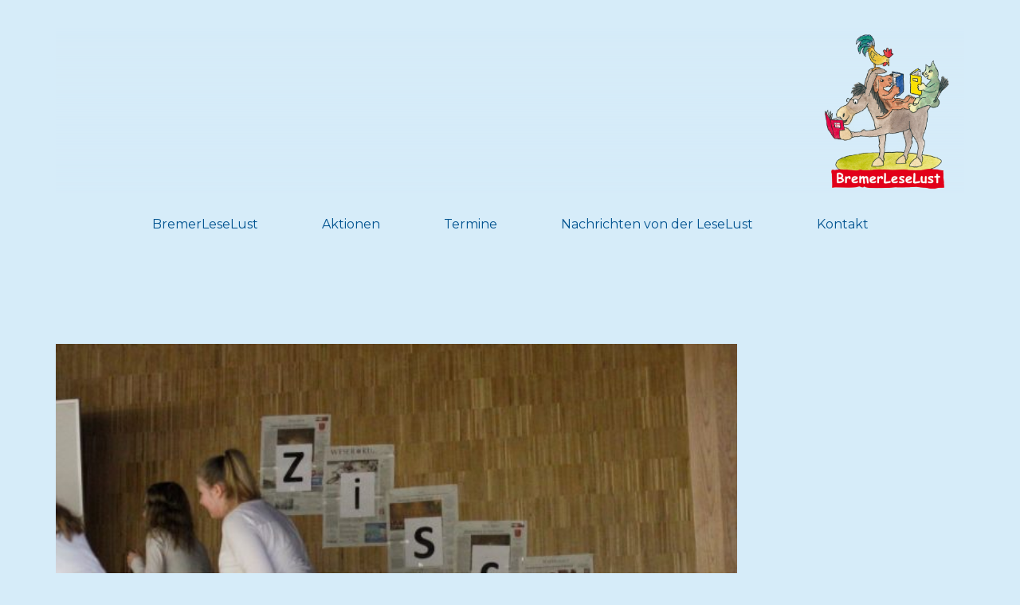

--- FILE ---
content_type: text/html; charset=UTF-8
request_url: http://www.bremerleselust.de/tag/zeitung-in-der-schule/
body_size: 14133
content:
<!doctype html>
<html lang="de" >
<head>
	<meta charset="UTF-8">
	<link rel="profile" href="http://gmpg.org/xfn/11">
	<link rel="pingback" href="http://www.bremerleselust.de/xmlrpc.php">
	<meta name="viewport" content="width=device-width, initial-scale=1">
	<meta name='robots' content='index, follow, max-image-preview:large, max-snippet:-1, max-video-preview:-1' />

	<!-- This site is optimized with the Yoast SEO plugin v19.10 - https://yoast.com/wordpress/plugins/seo/ -->
	<title>Zeitung in der Schule Archive - BremerLeseLust e. V.</title>
	<link rel="canonical" href="http://www.bremerleselust.de/tag/zeitung-in-der-schule/" />
	<meta property="og:locale" content="de_DE" />
	<meta property="og:type" content="article" />
	<meta property="og:title" content="Zeitung in der Schule Archive - BremerLeseLust e. V." />
	<meta property="og:url" content="http://www.bremerleselust.de/tag/zeitung-in-der-schule/" />
	<meta property="og:site_name" content="BremerLeseLust e. V." />
	<meta name="twitter:card" content="summary_large_image" />
	<script type="application/ld+json" class="yoast-schema-graph">{"@context":"https://schema.org","@graph":[{"@type":"CollectionPage","@id":"http://www.bremerleselust.de/tag/zeitung-in-der-schule/","url":"http://www.bremerleselust.de/tag/zeitung-in-der-schule/","name":"Zeitung in der Schule Archive - BremerLeseLust e. V.","isPartOf":{"@id":"http://www.bremerleselust.de/#website"},"primaryImageOfPage":{"@id":"http://www.bremerleselust.de/tag/zeitung-in-der-schule/#primaryimage"},"image":{"@id":"http://www.bremerleselust.de/tag/zeitung-in-der-schule/#primaryimage"},"thumbnailUrl":"https://i0.wp.com/www.bremerleselust.de/wp-content/uploads/2017/01/Zisch-Auftakt-BremerLeseLust-7.jpg?fit=1121%2C678","breadcrumb":{"@id":"http://www.bremerleselust.de/tag/zeitung-in-der-schule/#breadcrumb"},"inLanguage":"de"},{"@type":"ImageObject","inLanguage":"de","@id":"http://www.bremerleselust.de/tag/zeitung-in-der-schule/#primaryimage","url":"https://i0.wp.com/www.bremerleselust.de/wp-content/uploads/2017/01/Zisch-Auftakt-BremerLeseLust-7.jpg?fit=1121%2C678","contentUrl":"https://i0.wp.com/www.bremerleselust.de/wp-content/uploads/2017/01/Zisch-Auftakt-BremerLeseLust-7.jpg?fit=1121%2C678","width":1121,"height":678,"caption":"Die Auftaktveranstaltung des ZiSch fand"},{"@type":"BreadcrumbList","@id":"http://www.bremerleselust.de/tag/zeitung-in-der-schule/#breadcrumb","itemListElement":[{"@type":"ListItem","position":1,"name":"Startseite","item":"http://www.bremerleselust.de/"},{"@type":"ListItem","position":2,"name":"Zeitung in der Schule"}]},{"@type":"WebSite","@id":"http://www.bremerleselust.de/#website","url":"http://www.bremerleselust.de/","name":"BremerLeseLust e. V.","description":"","publisher":{"@id":"http://www.bremerleselust.de/#organization"},"potentialAction":[{"@type":"SearchAction","target":{"@type":"EntryPoint","urlTemplate":"http://www.bremerleselust.de/?s={search_term_string}"},"query-input":"required name=search_term_string"}],"inLanguage":"de"},{"@type":"Organization","@id":"http://www.bremerleselust.de/#organization","name":"BremerLeseLust e. V.","url":"http://www.bremerleselust.de/","logo":{"@type":"ImageObject","inLanguage":"de","@id":"http://www.bremerleselust.de/#/schema/logo/image/","url":"https://i0.wp.com/www.bremerleselust.de/wp-content/uploads/2016/07/Logo-Leselust.jpg?fit=1050%2C1267","contentUrl":"https://i0.wp.com/www.bremerleselust.de/wp-content/uploads/2016/07/Logo-Leselust.jpg?fit=1050%2C1267","width":1050,"height":1267,"caption":"BremerLeseLust e. V."},"image":{"@id":"http://www.bremerleselust.de/#/schema/logo/image/"},"sameAs":["https://www.facebook.com/BremerLeseLust/"]}]}</script>
	<!-- / Yoast SEO plugin. -->


<link rel='dns-prefetch' href='//www.bremerleselust.de' />
<link rel='dns-prefetch' href='//secure.gravatar.com' />
<link rel='dns-prefetch' href='//fonts.googleapis.com' />
<link rel='dns-prefetch' href='//v0.wordpress.com' />
<link rel='dns-prefetch' href='//i0.wp.com' />
<link rel="alternate" type="application/rss+xml" title="BremerLeseLust e. V. &raquo; Feed" href="http://www.bremerleselust.de/feed/" />
<link rel="alternate" type="application/rss+xml" title="BremerLeseLust e. V. &raquo; Kommentar-Feed" href="http://www.bremerleselust.de/comments/feed/" />
<link rel="alternate" type="application/rss+xml" title="BremerLeseLust e. V. &raquo; Zeitung in der Schule Schlagwort-Feed" href="http://www.bremerleselust.de/tag/zeitung-in-der-schule/feed/" />
<script>
window._wpemojiSettings = {"baseUrl":"https:\/\/s.w.org\/images\/core\/emoji\/14.0.0\/72x72\/","ext":".png","svgUrl":"https:\/\/s.w.org\/images\/core\/emoji\/14.0.0\/svg\/","svgExt":".svg","source":{"concatemoji":"http:\/\/www.bremerleselust.de\/wp-includes\/js\/wp-emoji-release.min.js?ver=6.1.9"}};
/*! This file is auto-generated */
!function(e,a,t){var n,r,o,i=a.createElement("canvas"),p=i.getContext&&i.getContext("2d");function s(e,t){var a=String.fromCharCode,e=(p.clearRect(0,0,i.width,i.height),p.fillText(a.apply(this,e),0,0),i.toDataURL());return p.clearRect(0,0,i.width,i.height),p.fillText(a.apply(this,t),0,0),e===i.toDataURL()}function c(e){var t=a.createElement("script");t.src=e,t.defer=t.type="text/javascript",a.getElementsByTagName("head")[0].appendChild(t)}for(o=Array("flag","emoji"),t.supports={everything:!0,everythingExceptFlag:!0},r=0;r<o.length;r++)t.supports[o[r]]=function(e){if(p&&p.fillText)switch(p.textBaseline="top",p.font="600 32px Arial",e){case"flag":return s([127987,65039,8205,9895,65039],[127987,65039,8203,9895,65039])?!1:!s([55356,56826,55356,56819],[55356,56826,8203,55356,56819])&&!s([55356,57332,56128,56423,56128,56418,56128,56421,56128,56430,56128,56423,56128,56447],[55356,57332,8203,56128,56423,8203,56128,56418,8203,56128,56421,8203,56128,56430,8203,56128,56423,8203,56128,56447]);case"emoji":return!s([129777,127995,8205,129778,127999],[129777,127995,8203,129778,127999])}return!1}(o[r]),t.supports.everything=t.supports.everything&&t.supports[o[r]],"flag"!==o[r]&&(t.supports.everythingExceptFlag=t.supports.everythingExceptFlag&&t.supports[o[r]]);t.supports.everythingExceptFlag=t.supports.everythingExceptFlag&&!t.supports.flag,t.DOMReady=!1,t.readyCallback=function(){t.DOMReady=!0},t.supports.everything||(n=function(){t.readyCallback()},a.addEventListener?(a.addEventListener("DOMContentLoaded",n,!1),e.addEventListener("load",n,!1)):(e.attachEvent("onload",n),a.attachEvent("onreadystatechange",function(){"complete"===a.readyState&&t.readyCallback()})),(e=t.source||{}).concatemoji?c(e.concatemoji):e.wpemoji&&e.twemoji&&(c(e.twemoji),c(e.wpemoji)))}(window,document,window._wpemojiSettings);
</script>
<style>
img.wp-smiley,
img.emoji {
	display: inline !important;
	border: none !important;
	box-shadow: none !important;
	height: 1em !important;
	width: 1em !important;
	margin: 0 0.07em !important;
	vertical-align: -0.1em !important;
	background: none !important;
	padding: 0 !important;
}
</style>
	<style id='wp-block-library-inline-css'>
:root{--wp-admin-theme-color:#007cba;--wp-admin-theme-color--rgb:0,124,186;--wp-admin-theme-color-darker-10:#006ba1;--wp-admin-theme-color-darker-10--rgb:0,107,161;--wp-admin-theme-color-darker-20:#005a87;--wp-admin-theme-color-darker-20--rgb:0,90,135;--wp-admin-border-width-focus:2px}@media (-webkit-min-device-pixel-ratio:2),(min-resolution:192dpi){:root{--wp-admin-border-width-focus:1.5px}}.wp-element-button{cursor:pointer}:root{--wp--preset--font-size--normal:16px;--wp--preset--font-size--huge:42px}:root .has-very-light-gray-background-color{background-color:#eee}:root .has-very-dark-gray-background-color{background-color:#313131}:root .has-very-light-gray-color{color:#eee}:root .has-very-dark-gray-color{color:#313131}:root .has-vivid-green-cyan-to-vivid-cyan-blue-gradient-background{background:linear-gradient(135deg,#00d084,#0693e3)}:root .has-purple-crush-gradient-background{background:linear-gradient(135deg,#34e2e4,#4721fb 50%,#ab1dfe)}:root .has-hazy-dawn-gradient-background{background:linear-gradient(135deg,#faaca8,#dad0ec)}:root .has-subdued-olive-gradient-background{background:linear-gradient(135deg,#fafae1,#67a671)}:root .has-atomic-cream-gradient-background{background:linear-gradient(135deg,#fdd79a,#004a59)}:root .has-nightshade-gradient-background{background:linear-gradient(135deg,#330968,#31cdcf)}:root .has-midnight-gradient-background{background:linear-gradient(135deg,#020381,#2874fc)}.has-regular-font-size{font-size:1em}.has-larger-font-size{font-size:2.625em}.has-normal-font-size{font-size:var(--wp--preset--font-size--normal)}.has-huge-font-size{font-size:var(--wp--preset--font-size--huge)}.has-text-align-center{text-align:center}.has-text-align-left{text-align:left}.has-text-align-right{text-align:right}#end-resizable-editor-section{display:none}.aligncenter{clear:both}.items-justified-left{justify-content:flex-start}.items-justified-center{justify-content:center}.items-justified-right{justify-content:flex-end}.items-justified-space-between{justify-content:space-between}.screen-reader-text{border:0;clip:rect(1px,1px,1px,1px);-webkit-clip-path:inset(50%);clip-path:inset(50%);height:1px;margin:-1px;overflow:hidden;padding:0;position:absolute;width:1px;word-wrap:normal!important}.screen-reader-text:focus{background-color:#ddd;clip:auto!important;-webkit-clip-path:none;clip-path:none;color:#444;display:block;font-size:1em;height:auto;left:5px;line-height:normal;padding:15px 23px 14px;text-decoration:none;top:5px;width:auto;z-index:100000}html :where(.has-border-color){border-style:solid}html :where([style*=border-top-color]){border-top-style:solid}html :where([style*=border-right-color]){border-right-style:solid}html :where([style*=border-bottom-color]){border-bottom-style:solid}html :where([style*=border-left-color]){border-left-style:solid}html :where([style*=border-width]){border-style:solid}html :where([style*=border-top-width]){border-top-style:solid}html :where([style*=border-right-width]){border-right-style:solid}html :where([style*=border-bottom-width]){border-bottom-style:solid}html :where([style*=border-left-width]){border-left-style:solid}html :where(img[class*=wp-image-]){height:auto;max-width:100%}figure{margin:0 0 1em}
.has-text-align-justify{text-align:justify;}
</style>
<link rel='stylesheet' id='classic-theme-styles-css' href='http://www.bremerleselust.de/wp-includes/css/classic-themes.min.css?ver=1' media='all' />
<style id='global-styles-inline-css'>
body{--wp--preset--color--black: #000000;--wp--preset--color--cyan-bluish-gray: #abb8c3;--wp--preset--color--white: #ffffff;--wp--preset--color--pale-pink: #f78da7;--wp--preset--color--vivid-red: #cf2e2e;--wp--preset--color--luminous-vivid-orange: #ff6900;--wp--preset--color--luminous-vivid-amber: #fcb900;--wp--preset--color--light-green-cyan: #7bdcb5;--wp--preset--color--vivid-green-cyan: #00d084;--wp--preset--color--pale-cyan-blue: #8ed1fc;--wp--preset--color--vivid-cyan-blue: #0693e3;--wp--preset--color--vivid-purple: #9b51e0;--wp--preset--gradient--vivid-cyan-blue-to-vivid-purple: linear-gradient(135deg,rgba(6,147,227,1) 0%,rgb(155,81,224) 100%);--wp--preset--gradient--light-green-cyan-to-vivid-green-cyan: linear-gradient(135deg,rgb(122,220,180) 0%,rgb(0,208,130) 100%);--wp--preset--gradient--luminous-vivid-amber-to-luminous-vivid-orange: linear-gradient(135deg,rgba(252,185,0,1) 0%,rgba(255,105,0,1) 100%);--wp--preset--gradient--luminous-vivid-orange-to-vivid-red: linear-gradient(135deg,rgba(255,105,0,1) 0%,rgb(207,46,46) 100%);--wp--preset--gradient--very-light-gray-to-cyan-bluish-gray: linear-gradient(135deg,rgb(238,238,238) 0%,rgb(169,184,195) 100%);--wp--preset--gradient--cool-to-warm-spectrum: linear-gradient(135deg,rgb(74,234,220) 0%,rgb(151,120,209) 20%,rgb(207,42,186) 40%,rgb(238,44,130) 60%,rgb(251,105,98) 80%,rgb(254,248,76) 100%);--wp--preset--gradient--blush-light-purple: linear-gradient(135deg,rgb(255,206,236) 0%,rgb(152,150,240) 100%);--wp--preset--gradient--blush-bordeaux: linear-gradient(135deg,rgb(254,205,165) 0%,rgb(254,45,45) 50%,rgb(107,0,62) 100%);--wp--preset--gradient--luminous-dusk: linear-gradient(135deg,rgb(255,203,112) 0%,rgb(199,81,192) 50%,rgb(65,88,208) 100%);--wp--preset--gradient--pale-ocean: linear-gradient(135deg,rgb(255,245,203) 0%,rgb(182,227,212) 50%,rgb(51,167,181) 100%);--wp--preset--gradient--electric-grass: linear-gradient(135deg,rgb(202,248,128) 0%,rgb(113,206,126) 100%);--wp--preset--gradient--midnight: linear-gradient(135deg,rgb(2,3,129) 0%,rgb(40,116,252) 100%);--wp--preset--duotone--dark-grayscale: url('#wp-duotone-dark-grayscale');--wp--preset--duotone--grayscale: url('#wp-duotone-grayscale');--wp--preset--duotone--purple-yellow: url('#wp-duotone-purple-yellow');--wp--preset--duotone--blue-red: url('#wp-duotone-blue-red');--wp--preset--duotone--midnight: url('#wp-duotone-midnight');--wp--preset--duotone--magenta-yellow: url('#wp-duotone-magenta-yellow');--wp--preset--duotone--purple-green: url('#wp-duotone-purple-green');--wp--preset--duotone--blue-orange: url('#wp-duotone-blue-orange');--wp--preset--font-size--small: 13px;--wp--preset--font-size--medium: 20px;--wp--preset--font-size--large: 36px;--wp--preset--font-size--x-large: 42px;--wp--preset--spacing--20: 0.44rem;--wp--preset--spacing--30: 0.67rem;--wp--preset--spacing--40: 1rem;--wp--preset--spacing--50: 1.5rem;--wp--preset--spacing--60: 2.25rem;--wp--preset--spacing--70: 3.38rem;--wp--preset--spacing--80: 5.06rem;}:where(.is-layout-flex){gap: 0.5em;}body .is-layout-flow > .alignleft{float: left;margin-inline-start: 0;margin-inline-end: 2em;}body .is-layout-flow > .alignright{float: right;margin-inline-start: 2em;margin-inline-end: 0;}body .is-layout-flow > .aligncenter{margin-left: auto !important;margin-right: auto !important;}body .is-layout-constrained > .alignleft{float: left;margin-inline-start: 0;margin-inline-end: 2em;}body .is-layout-constrained > .alignright{float: right;margin-inline-start: 2em;margin-inline-end: 0;}body .is-layout-constrained > .aligncenter{margin-left: auto !important;margin-right: auto !important;}body .is-layout-constrained > :where(:not(.alignleft):not(.alignright):not(.alignfull)){max-width: var(--wp--style--global--content-size);margin-left: auto !important;margin-right: auto !important;}body .is-layout-constrained > .alignwide{max-width: var(--wp--style--global--wide-size);}body .is-layout-flex{display: flex;}body .is-layout-flex{flex-wrap: wrap;align-items: center;}body .is-layout-flex > *{margin: 0;}:where(.wp-block-columns.is-layout-flex){gap: 2em;}.has-black-color{color: var(--wp--preset--color--black) !important;}.has-cyan-bluish-gray-color{color: var(--wp--preset--color--cyan-bluish-gray) !important;}.has-white-color{color: var(--wp--preset--color--white) !important;}.has-pale-pink-color{color: var(--wp--preset--color--pale-pink) !important;}.has-vivid-red-color{color: var(--wp--preset--color--vivid-red) !important;}.has-luminous-vivid-orange-color{color: var(--wp--preset--color--luminous-vivid-orange) !important;}.has-luminous-vivid-amber-color{color: var(--wp--preset--color--luminous-vivid-amber) !important;}.has-light-green-cyan-color{color: var(--wp--preset--color--light-green-cyan) !important;}.has-vivid-green-cyan-color{color: var(--wp--preset--color--vivid-green-cyan) !important;}.has-pale-cyan-blue-color{color: var(--wp--preset--color--pale-cyan-blue) !important;}.has-vivid-cyan-blue-color{color: var(--wp--preset--color--vivid-cyan-blue) !important;}.has-vivid-purple-color{color: var(--wp--preset--color--vivid-purple) !important;}.has-black-background-color{background-color: var(--wp--preset--color--black) !important;}.has-cyan-bluish-gray-background-color{background-color: var(--wp--preset--color--cyan-bluish-gray) !important;}.has-white-background-color{background-color: var(--wp--preset--color--white) !important;}.has-pale-pink-background-color{background-color: var(--wp--preset--color--pale-pink) !important;}.has-vivid-red-background-color{background-color: var(--wp--preset--color--vivid-red) !important;}.has-luminous-vivid-orange-background-color{background-color: var(--wp--preset--color--luminous-vivid-orange) !important;}.has-luminous-vivid-amber-background-color{background-color: var(--wp--preset--color--luminous-vivid-amber) !important;}.has-light-green-cyan-background-color{background-color: var(--wp--preset--color--light-green-cyan) !important;}.has-vivid-green-cyan-background-color{background-color: var(--wp--preset--color--vivid-green-cyan) !important;}.has-pale-cyan-blue-background-color{background-color: var(--wp--preset--color--pale-cyan-blue) !important;}.has-vivid-cyan-blue-background-color{background-color: var(--wp--preset--color--vivid-cyan-blue) !important;}.has-vivid-purple-background-color{background-color: var(--wp--preset--color--vivid-purple) !important;}.has-black-border-color{border-color: var(--wp--preset--color--black) !important;}.has-cyan-bluish-gray-border-color{border-color: var(--wp--preset--color--cyan-bluish-gray) !important;}.has-white-border-color{border-color: var(--wp--preset--color--white) !important;}.has-pale-pink-border-color{border-color: var(--wp--preset--color--pale-pink) !important;}.has-vivid-red-border-color{border-color: var(--wp--preset--color--vivid-red) !important;}.has-luminous-vivid-orange-border-color{border-color: var(--wp--preset--color--luminous-vivid-orange) !important;}.has-luminous-vivid-amber-border-color{border-color: var(--wp--preset--color--luminous-vivid-amber) !important;}.has-light-green-cyan-border-color{border-color: var(--wp--preset--color--light-green-cyan) !important;}.has-vivid-green-cyan-border-color{border-color: var(--wp--preset--color--vivid-green-cyan) !important;}.has-pale-cyan-blue-border-color{border-color: var(--wp--preset--color--pale-cyan-blue) !important;}.has-vivid-cyan-blue-border-color{border-color: var(--wp--preset--color--vivid-cyan-blue) !important;}.has-vivid-purple-border-color{border-color: var(--wp--preset--color--vivid-purple) !important;}.has-vivid-cyan-blue-to-vivid-purple-gradient-background{background: var(--wp--preset--gradient--vivid-cyan-blue-to-vivid-purple) !important;}.has-light-green-cyan-to-vivid-green-cyan-gradient-background{background: var(--wp--preset--gradient--light-green-cyan-to-vivid-green-cyan) !important;}.has-luminous-vivid-amber-to-luminous-vivid-orange-gradient-background{background: var(--wp--preset--gradient--luminous-vivid-amber-to-luminous-vivid-orange) !important;}.has-luminous-vivid-orange-to-vivid-red-gradient-background{background: var(--wp--preset--gradient--luminous-vivid-orange-to-vivid-red) !important;}.has-very-light-gray-to-cyan-bluish-gray-gradient-background{background: var(--wp--preset--gradient--very-light-gray-to-cyan-bluish-gray) !important;}.has-cool-to-warm-spectrum-gradient-background{background: var(--wp--preset--gradient--cool-to-warm-spectrum) !important;}.has-blush-light-purple-gradient-background{background: var(--wp--preset--gradient--blush-light-purple) !important;}.has-blush-bordeaux-gradient-background{background: var(--wp--preset--gradient--blush-bordeaux) !important;}.has-luminous-dusk-gradient-background{background: var(--wp--preset--gradient--luminous-dusk) !important;}.has-pale-ocean-gradient-background{background: var(--wp--preset--gradient--pale-ocean) !important;}.has-electric-grass-gradient-background{background: var(--wp--preset--gradient--electric-grass) !important;}.has-midnight-gradient-background{background: var(--wp--preset--gradient--midnight) !important;}.has-small-font-size{font-size: var(--wp--preset--font-size--small) !important;}.has-medium-font-size{font-size: var(--wp--preset--font-size--medium) !important;}.has-large-font-size{font-size: var(--wp--preset--font-size--large) !important;}.has-x-large-font-size{font-size: var(--wp--preset--font-size--x-large) !important;}
</style>
<link rel='stylesheet' id='contact-form-7-css' href='http://www.bremerleselust.de/wp-content/plugins/contact-form-7/includes/css/styles.css?ver=5.6.4' media='all' />
<link rel='stylesheet' id='trp-language-switcher-style-css' href='http://www.bremerleselust.de/wp-content/plugins/translatepress-multilingual/assets/css/trp-language-switcher.css?ver=2.4.1' media='all' />
<link rel='stylesheet' id='parent-style-css' href='http://www.bremerleselust.de/wp-content/themes/philanthropy-parent/style.css?ver=6.1.9' media='all' />
<link rel='stylesheet' id='font-awesome-css' href='http://www.bremerleselust.de/wp-content/plugins/unyson/framework/static/libs/font-awesome/css/font-awesome.min.css?ver=2.7.28' media='all' />
<link rel='stylesheet' id='bootstrap-css' href='http://www.bremerleselust.de/wp-content/themes/philanthropy-parent/css/bootstrap.css?ver=2.0.19' media='all' />
<link rel='stylesheet' id='fw-mmenu-css' href='http://www.bremerleselust.de/wp-content/themes/philanthropy-parent/css/jquery.mmenu.all.css?ver=2.0.19' media='all' />
<link rel='stylesheet' id='the-core-style-css' href='http://www.bremerleselust.de/wp-content/uploads/the-core-style.css?ver=1642884929' media='all' />
<link rel='stylesheet' id='fw-theme-style-css' href='http://www.bremerleselust.de/wp-content/themes/philanthropy-child/style.css?ver=2.0.19' media='all' />
<link rel='stylesheet' id='prettyPhoto-css' href='http://www.bremerleselust.de/wp-content/themes/philanthropy-parent/css/prettyPhoto.css?ver=2.0.19' media='all' />
<link rel='stylesheet' id='animate-css' href='http://www.bremerleselust.de/wp-content/themes/philanthropy-parent/css/animate.css?ver=2.0.19' media='all' />
<link rel='stylesheet' id='fw-googleFonts-css' href='https://fonts.googleapis.com/css?family=Montserrat%3Aregular%2C700%2C600%2C600italic%2C700italic%7CIstok+Web%3Aregular%2Citalic%7CDomine%3Aregular&#038;subset=latin%2Ccyrillic-ext&#038;ver=6.1.9' media='all' />
<link rel='stylesheet' id='jetpack_css-css' href='http://www.bremerleselust.de/wp-content/plugins/jetpack/css/jetpack.css?ver=11.5.3' media='all' />
<script src='http://www.bremerleselust.de/wp-includes/js/jquery/jquery.min.js?ver=3.6.1' id='jquery-core-js'></script>
<script src='http://www.bremerleselust.de/wp-includes/js/jquery/jquery-migrate.min.js?ver=3.3.2' id='jquery-migrate-js'></script>
<script src='http://www.bremerleselust.de/wp-content/themes/philanthropy-parent/js/lib/modernizr.min.js?ver=2.0.19' id='modernizr-js'></script>
<script src='http://www.bremerleselust.de/wp-content/themes/philanthropy-parent/js/lib/bootstrap.min.js?ver=2.0.19' id='bootstrap-js'></script>
<script src='http://www.bremerleselust.de/wp-content/themes/philanthropy-parent/js/jquery.touchSwipe.min.js?ver=2.0.19' id='touchSwipe-js'></script>
<script src='http://www.bremerleselust.de/wp-content/themes/philanthropy-parent/js/lib/html5shiv.js?ver=2.0.19' id='html5shiv-js'></script>
<script src='http://www.bremerleselust.de/wp-content/themes/philanthropy-parent/js/lib/respond.min.js?ver=2.0.19' id='respond-js'></script>
<link rel="EditURI" type="application/rsd+xml" title="RSD" href="http://www.bremerleselust.de/xmlrpc.php?rsd" />
<link rel="wlwmanifest" type="application/wlwmanifest+xml" href="http://www.bremerleselust.de/wp-includes/wlwmanifest.xml" />
<meta name="generator" content="WordPress 6.1.9" />
<link rel="alternate" hreflang="de-DE" href="http://www.bremerleselust.de/tag/zeitung-in-der-schule/"/>
<link rel="alternate" hreflang="de" href="http://www.bremerleselust.de/tag/zeitung-in-der-schule/"/>
	<style>img#wpstats{display:none}</style>
		<!-- Analytics by WP Statistics v13.2.7 - https://wp-statistics.com/ -->
<link rel="icon" href="https://i0.wp.com/www.bremerleselust.de/wp-content/uploads/2016/06/cropped-LogoLL_Stadtmusikanten1.jpg?fit=32%2C32" sizes="32x32" />
<link rel="icon" href="https://i0.wp.com/www.bremerleselust.de/wp-content/uploads/2016/06/cropped-LogoLL_Stadtmusikanten1.jpg?fit=192%2C192" sizes="192x192" />
<link rel="apple-touch-icon" href="https://i0.wp.com/www.bremerleselust.de/wp-content/uploads/2016/06/cropped-LogoLL_Stadtmusikanten1.jpg?fit=180%2C180" />
<meta name="msapplication-TileImage" content="https://i0.wp.com/www.bremerleselust.de/wp-content/uploads/2016/06/cropped-LogoLL_Stadtmusikanten1.jpg?fit=270%2C270" />
<style type="text/css" id="wp-custom-css">/*
Hier kannst du dein eigenes CSS einfügen.

Klicke auf das Hilfe-Symbol oben, um mehr zu lernen.
*/

#jp-relatedposts h3.jp-relatedposts-headline em {
    font-style: normal;
	font-size: 14pt;4    font-weight: 700;
}

div.sharedaddy h3.sd-title {

    font-size: 14pt;
    font-weight: 500;
   
}
.post .wrap-entry-meta a, .post footer.entry-meta a {
    color: #d1db6a;
}

.widget .widget-title {

    font-size: 18px;
    font-weight: 500;
}</style></head>
<body class="archive tag tag-zeitung-in-der-schule tag-125 wp-embed-responsive translatepress-de_DE fw-full fw-website-align-center fw-section-space-md header-3 fw-top-bar-off fw-no-absolute-header fw-top-social-right  search-in-top-bar mobile-menu-item-align-left fw-mobile-menu-position-center fw-logo-image fw-logo-no-retina fw-animation-mobile-off fw-search-filter-off" itemscope="itemscope" itemtype="https://schema.org/WebPage">
				<div id="page" class="hfeed site">
						<header class="fw-header" itemscope="itemscope" itemtype="https://schema.org/WPHeader">
		<div class="fw-header-main">
									<div class="fw-wrap-logo">
									<div class="fw-container">
				
												<a href="http://www.bremerleselust.de/" class="fw-site-logo">
								<img src="//www.bremerleselust.de/wp-content/uploads/2016/08/Logo-Leselust_breit-e1472207853757.png" alt="BremerLeseLust e. V." />
							</a>
						
									</div>
							</div>
					<div class="fw-nav-wrap" itemscope="itemscope" itemtype="https://schema.org/SiteNavigationElement" role="navigation">
			<div class="fw-container">
				<a href="#mobile-menu" class="mmenu-link"><i class="fa fa-navicon"></i></a>
				<nav id="fw-menu-primary" class="fw-site-navigation primary-navigation"><ul id="menu-main-menu" class="fw-nav-menu"><li id="menu-item-1386" class="menu-item menu-item-type-post_type menu-item-object-page menu-item-home menu-item-has-children menu-item-1386"><a href="http://www.bremerleselust.de/" >BremerLeseLust</a>
<ul class="sub-menu">
	<li id="menu-item-58" class="menu-item menu-item-type-post_type menu-item-object-page menu-item-58"><a href="http://www.bremerleselust.de/unsere_ziele/" >Unsere Ziele</a></li>
	<li id="menu-item-59" class="menu-item menu-item-type-post_type menu-item-object-page menu-item-59"><a href="http://www.bremerleselust.de/ueber-uns/das-team/" >Das Team</a></li>
	<li id="menu-item-1212" class="menu-item menu-item-type-post_type menu-item-object-page menu-item-1212"><a href="http://www.bremerleselust.de/foerderer/" >Förderer</a></li>
	<li id="menu-item-57" class="menu-item menu-item-type-post_type menu-item-object-page menu-item-57"><a href="http://www.bremerleselust.de/ueber-uns/presse/" >Presse</a></li>
</ul>
</li>
<li id="menu-item-61" class="menu-item menu-item-type-post_type menu-item-object-page menu-item-has-children menu-item-61"><a href="http://www.bremerleselust.de/aktionen/" >Aktionen</a>
<ul class="sub-menu">
	<li id="menu-item-917" class="menu-item menu-item-type-post_type menu-item-object-page menu-item-917"><a href="http://www.bremerleselust.de/aktionen/aktuelle/" >Aktuelle Projekte</a></li>
	<li id="menu-item-916" class="menu-item menu-item-type-post_type menu-item-object-page menu-item-916"><a href="http://www.bremerleselust.de/aktionen/archiv/" >Archiv</a></li>
</ul>
</li>
<li id="menu-item-3832" class="menu-item menu-item-type-post_type_archive menu-item-object-fw-event menu-item-3832"><a href="http://www.bremerleselust.de/termin/" >Termine</a></li>
<li id="menu-item-1217" class="menu-item menu-item-type-taxonomy menu-item-object-category menu-item-1217"><a href="http://www.bremerleselust.de/category/all/" >Nachrichten von der LeseLust</a></li>
<li id="menu-item-72" class="menu-item menu-item-type-post_type menu-item-object-page menu-item-72"><a href="http://www.bremerleselust.de/kontakt/" >Kontakt</a></li>
</ul></nav>							</div>
		</div>
		<div class="clearfix"></div>
	</div>
			<div class="fw-wrap-search-form fw-form-search-full" role="search">
			<form class="fw-search-form" method="get" action="http://www.bremerleselust.de/">
				<input type="text" name="s" class="fw-input-search" placeholder="Search">
				<div class="fw-submit-wrap"></div>
			</form>
		</div>
	</header>
<nav id="mobile-menu"><ul><li  class="menu-item menu-item-type-post_type menu-item-object-page menu-item-home menu-item-has-children"><a href="http://www.bremerleselust.de/">BremerLeseLust</a><ul class="sub-menu">	<li  class="menu-item menu-item-type-post_type menu-item-object-page"><a href="http://www.bremerleselust.de/unsere_ziele/">Unsere Ziele</a></li>	<li  class="menu-item menu-item-type-post_type menu-item-object-page"><a href="http://www.bremerleselust.de/ueber-uns/das-team/">Das Team</a></li>	<li  class="menu-item menu-item-type-post_type menu-item-object-page"><a href="http://www.bremerleselust.de/foerderer/">Förderer</a></li>	<li  class="menu-item menu-item-type-post_type menu-item-object-page"><a href="http://www.bremerleselust.de/ueber-uns/presse/">Presse</a></li></ul></li><li  class="menu-item menu-item-type-post_type menu-item-object-page menu-item-has-children"><a href="http://www.bremerleselust.de/aktionen/">Aktionen</a><ul class="sub-menu">	<li  class="menu-item menu-item-type-post_type menu-item-object-page"><a href="http://www.bremerleselust.de/aktionen/aktuelle/">Aktuelle Projekte</a></li>	<li  class="menu-item menu-item-type-post_type menu-item-object-page"><a href="http://www.bremerleselust.de/aktionen/archiv/">Archiv</a></li></ul></li><li  class="menu-item menu-item-type-post_type_archive menu-item-object-fw-event"><a href="http://www.bremerleselust.de/termin/">Termine</a></li><li  class="menu-item menu-item-type-taxonomy menu-item-object-category"><a href="http://www.bremerleselust.de/category/all/">Nachrichten von der LeseLust</a></li><li  class="menu-item menu-item-type-post_type menu-item-object-page"><a href="http://www.bremerleselust.de/kontakt/">Kontakt</a></li></ul></nav>						<div id="main" class="site-main">			<div class="no-header-image"></div>
		<section class="fw-main-row " role="main" itemprop="mainEntity" itemscope="itemscope" itemtype="https://schema.org/Blog">
	<div class="fw-container">
		<div class="fw-row">

			<div class="fw-content-area col-md-12">
				<div class="fw-col-inner">
										<div class="postlist fw-letter-no-caps " >
						<article id="post-3240" class="post clearfix post-list-type-1 post-3240 type-post status-publish format-standard has-post-thumbnail hentry category-all tag-bildung tag-bremen tag-izop-institut tag-lesen tag-schule tag-weser-kuruer tag-zeitung-in-der-schule tag-zisch" itemscope="itemscope" itemtype="https://schema.org/BlogPosting" itemprop="blogPost">
			<div class="fw-post-image fw-block-image-parent    fw-overlay-1">
			<a href="http://www.bremerleselust.de/zisch-auftaktveranstaltung-in-der-wilhelm-olbers-schule/" class="post-thumbnail fw-block-image-child fw-ratio-16-9 fw-ratio-container">
				<noscript itemscope itemtype="https://schema.org/ImageObject" itemprop="image"><img src="http://www.bremerleselust.de/wp-content/uploads/2017/01/Zisch-Auftakt-BremerLeseLust-7.jpg"  alt="Die Auftaktveranstaltung des ZiSch fand" data-maxdpr="1.7" class="attachment-post-thumbnail lazyload" data-attachment-id="3247" data-permalink="http://www.bremerleselust.de/zisch-auftaktveranstaltung-in-der-wilhelm-olbers-schule/zisch-auftakt-bremerleselust-7/" data-orig-file="https://i0.wp.com/www.bremerleselust.de/wp-content/uploads/2017/01/Zisch-Auftakt-BremerLeseLust-7.jpg?fit=1121%2C678" data-orig-size="1121,678" data-comments-opened="0" data-image-meta="{&quot;aperture&quot;:&quot;2.2&quot;,&quot;credit&quot;:&quot;&quot;,&quot;camera&quot;:&quot;Canon EOS 7D&quot;,&quot;caption&quot;:&quot;&quot;,&quot;created_timestamp&quot;:&quot;1484912748&quot;,&quot;copyright&quot;:&quot;&quot;,&quot;focal_length&quot;:&quot;50&quot;,&quot;iso&quot;:&quot;5000&quot;,&quot;shutter_speed&quot;:&quot;0.016666666666667&quot;,&quot;title&quot;:&quot;&quot;,&quot;orientation&quot;:&quot;1&quot;}" data-image-title="Zisch Auftakt BremerLeseLust 7" data-image-description="" data-image-caption="" data-medium-file="https://i0.wp.com/www.bremerleselust.de/wp-content/uploads/2017/01/Zisch-Auftakt-BremerLeseLust-7.jpg?fit=300%2C181" data-large-file="https://i0.wp.com/www.bremerleselust.de/wp-content/uploads/2017/01/Zisch-Auftakt-BremerLeseLust-7.jpg?fit=1024%2C619" /><meta itemprop="url" content="http://www.bremerleselust.de/wp-content/uploads/2017/01/Zisch-Auftakt-BremerLeseLust-7.jpg"><meta itemprop="width" content="1121"><meta itemprop="height" content="678"></noscript><img src="[data-uri]" data-sizes="auto" data-srcset="http://www.bremerleselust.de/wp-content/uploads/2017/01/Zisch-Auftakt-BremerLeseLust-7-614x346.jpg 614w, http://www.bremerleselust.de/wp-content/uploads/2017/01/Zisch-Auftakt-BremerLeseLust-7-295x166.jpg 295w, http://www.bremerleselust.de/wp-content/uploads/2017/01/Zisch-Auftakt-BremerLeseLust-7-590x332.jpg 590w"   alt="Die Auftaktveranstaltung des ZiSch fand" data-maxdpr="1.7" class="attachment-post-thumbnail lazyload" data-attachment-id="3247" data-permalink="http://www.bremerleselust.de/zisch-auftaktveranstaltung-in-der-wilhelm-olbers-schule/zisch-auftakt-bremerleselust-7/" data-orig-file="https://i0.wp.com/www.bremerleselust.de/wp-content/uploads/2017/01/Zisch-Auftakt-BremerLeseLust-7.jpg?fit=1121%2C678" data-orig-size="1121,678" data-comments-opened="0" data-image-meta="{&quot;aperture&quot;:&quot;2.2&quot;,&quot;credit&quot;:&quot;&quot;,&quot;camera&quot;:&quot;Canon EOS 7D&quot;,&quot;caption&quot;:&quot;&quot;,&quot;created_timestamp&quot;:&quot;1484912748&quot;,&quot;copyright&quot;:&quot;&quot;,&quot;focal_length&quot;:&quot;50&quot;,&quot;iso&quot;:&quot;5000&quot;,&quot;shutter_speed&quot;:&quot;0.016666666666667&quot;,&quot;title&quot;:&quot;&quot;,&quot;orientation&quot;:&quot;1&quot;}" data-image-title="Zisch Auftakt BremerLeseLust 7" data-image-description="" data-image-caption="" data-medium-file="https://i0.wp.com/www.bremerleselust.de/wp-content/uploads/2017/01/Zisch-Auftakt-BremerLeseLust-7.jpg?fit=300%2C181" data-large-file="https://i0.wp.com/www.bremerleselust.de/wp-content/uploads/2017/01/Zisch-Auftakt-BremerLeseLust-7.jpg?fit=1024%2C619" />				<div class="fw-block-image-overlay">
					<div class="fw-itable">
						<div class="fw-icell">
							<i class="fw-icon-link"></i>
						</div>
					</div>
				</div>
			</a>
		</div>
	
	<header class="entry-header">
				<h3 class="entry-title" itemprop="headline">
						<a href="http://www.bremerleselust.de/zisch-auftaktveranstaltung-in-der-wilhelm-olbers-schule/">Zisch Auftaktveranstaltung in der Wilhelm-Olbers-Schule</a>
		</h3>
	</header>

	<div class="entry-content clearfix" itemprop="text">
		<p>Am Donnerstag ist das Projekt „Zisch – Zeitung in der Schule“ erstmals in der Wilhelm-Olbers-Schule gestartet. Gemeinsam haben Schülerinnen und Schüler der Oberschule In den Sandwehen und der Wilhelm-Olbers-Schule den Vormittag gestaltet. Die 18. Zisch-Runde im 14. Jahr wird vom WESER-KURIER gemeinsam mit dem IZOP-Institut in Aachen angeboten. Seit Mitte Januar bekommen die knapp 2500 [&hellip;]</p>
		<footer class="entry-meta clearfix">
					<a href="http://www.bremerleselust.de/zisch-auftaktveranstaltung-in-der-wilhelm-olbers-schule/" class="fw-btn-post-read-more-blog fw-btn fw-btn-md fw-btn-1" style="">
			<span>
									weiterlesen							</span>
		</a>
						</footer>
	</div>
</article>					</div><!-- /.postlist-->
									</div>
			</div><!-- /.content-area-->

					<div class="col-md-4 col-sm-12 fw-sidebar" role="complementary" itemscope="itemscope" itemtype="https://schema.org/WPSideBar">
			<div class="fw-col-inner">
							</div><!-- /.inner -->
		</div><!-- /.sidebar -->
			</div><!-- /.row-->
	</div><!-- /.container-->
</section>

		
		</div><!-- /.site-main -->

				<!-- Footer -->
		<footer id="colophon" class="site-footer fw-footer " itemscope="itemscope" itemtype="https://schema.org/WPFooter">
						<div class="fw-footer-widgets footer-cols-4">
				<div class="fw-inner">
			<div class="fw-container">
				<div class="fw-row">
											<div class="fw-col-md-3 fw-col-sm-6">
							<aside id="text-6" class="widget widget_text"><h2 class="widget-title"><span>BremerLeseLust e. V.</span></h2>			<div class="textwidget"><span style="padding-right:30px;">... ist eine gemeinsame Aktion der Bremischen Bürgerschaft, der Bremer Stadtbibliothek,
der Bremer Literaturstiftung, der Bürgerstiftung Bremen,  und der Handelskammer Bremen.</span></div>
		</aside>						</div>
											<div class="fw-col-md-3 fw-col-sm-6">
							<aside id="nav_menu-2" class="widget widget_nav_menu"><h2 class="widget-title"><span>Wer sind wir?</span></h2><div class="menu-wer-sind-wir-container"><ul id="menu-wer-sind-wir" class="menu"><li id="menu-item-221" class="menu-item menu-item-type-post_type menu-item-object-page menu-item-221"><a href="http://www.bremerleselust.de/ueber-uns/das-team/" >Das Team</a></li>
<li id="menu-item-225" class="menu-item menu-item-type-custom menu-item-object-custom menu-item-225"><a href="http://www.bremerleselust.de/foerderer/" >Förderer</a></li>
<li id="menu-item-224" class="menu-item menu-item-type-post_type menu-item-object-page menu-item-224"><a href="http://www.bremerleselust.de/ueber-uns/presse/" >Presse</a></li>
<li id="menu-item-223" class="menu-item menu-item-type-post_type menu-item-object-page menu-item-223"><a href="http://www.bremerleselust.de/kontakt/" >Kontakt</a></li>
<li id="menu-item-2346" class="menu-item menu-item-type-post_type menu-item-object-page menu-item-2346"><a href="http://www.bremerleselust.de/datenschutz/" >Datenschutz</a></li>
<li id="menu-item-2347" class="menu-item menu-item-type-post_type menu-item-object-page menu-item-2347"><a href="http://www.bremerleselust.de/impressum/" >Impressum</a></li>
</ul></div></aside>						</div>
											<div class="fw-col-md-3 fw-col-sm-6">
													</div>
											<div class="fw-col-md-3 fw-col-sm-6">
							<aside id="wpc_image-2" class="widget widget_wpc_image"><div class="wpc-widgets-image-container"><div style="text-align:center;"><img src="http://www.bremerleselust.de/wp-content/uploads/2016/07/Logo-Leselust-249x300.jpg" /></div></div>
</aside>						</div>
									</div>
			</div>
		</div>
	</div>

		
		<div class="fw-footer-bar fw-copyright-center">
			<div class="fw-container">
				<div class="fw-footer-social"><a target="_blank" href="https://www.facebook.com/BremerLeseLust/"><i class="fa fa-facebook-official"></i></a></div>								<div class="fw-copyright"><p>Copyright BremerLeseLust e. V. ©2015</p></div>
			</div>
		</div>
			</footer>
		
	</div><!-- /#page -->
<template id="tp-language" data-tp-language="de_DE"></template>		<div id="jp-carousel-loading-overlay">
			<div id="jp-carousel-loading-wrapper">
				<span id="jp-carousel-library-loading">&nbsp;</span>
			</div>
		</div>
		<div class="jp-carousel-overlay" style="display: none;">

		<div class="jp-carousel-container">
			<!-- The Carousel Swiper -->
			<div
				class="jp-carousel-wrap swiper-container jp-carousel-swiper-container jp-carousel-transitions"
				itemscope
				itemtype="https://schema.org/ImageGallery">
				<div class="jp-carousel swiper-wrapper"></div>
				<div class="jp-swiper-button-prev swiper-button-prev">
					<svg width="25" height="24" viewBox="0 0 25 24" fill="none" xmlns="http://www.w3.org/2000/svg">
						<mask id="maskPrev" mask-type="alpha" maskUnits="userSpaceOnUse" x="8" y="6" width="9" height="12">
							<path d="M16.2072 16.59L11.6496 12L16.2072 7.41L14.8041 6L8.8335 12L14.8041 18L16.2072 16.59Z" fill="white"/>
						</mask>
						<g mask="url(#maskPrev)">
							<rect x="0.579102" width="23.8823" height="24" fill="#FFFFFF"/>
						</g>
					</svg>
				</div>
				<div class="jp-swiper-button-next swiper-button-next">
					<svg width="25" height="24" viewBox="0 0 25 24" fill="none" xmlns="http://www.w3.org/2000/svg">
						<mask id="maskNext" mask-type="alpha" maskUnits="userSpaceOnUse" x="8" y="6" width="8" height="12">
							<path d="M8.59814 16.59L13.1557 12L8.59814 7.41L10.0012 6L15.9718 12L10.0012 18L8.59814 16.59Z" fill="white"/>
						</mask>
						<g mask="url(#maskNext)">
							<rect x="0.34375" width="23.8822" height="24" fill="#FFFFFF"/>
						</g>
					</svg>
				</div>
			</div>
			<!-- The main close buton -->
			<div class="jp-carousel-close-hint">
				<svg width="25" height="24" viewBox="0 0 25 24" fill="none" xmlns="http://www.w3.org/2000/svg">
					<mask id="maskClose" mask-type="alpha" maskUnits="userSpaceOnUse" x="5" y="5" width="15" height="14">
						<path d="M19.3166 6.41L17.9135 5L12.3509 10.59L6.78834 5L5.38525 6.41L10.9478 12L5.38525 17.59L6.78834 19L12.3509 13.41L17.9135 19L19.3166 17.59L13.754 12L19.3166 6.41Z" fill="white"/>
					</mask>
					<g mask="url(#maskClose)">
						<rect x="0.409668" width="23.8823" height="24" fill="#FFFFFF"/>
					</g>
				</svg>
			</div>
			<!-- Image info, comments and meta -->
			<div class="jp-carousel-info">
				<div class="jp-carousel-info-footer">
					<div class="jp-carousel-pagination-container">
						<div class="jp-swiper-pagination swiper-pagination"></div>
						<div class="jp-carousel-pagination"></div>
					</div>
					<div class="jp-carousel-photo-title-container">
						<h2 class="jp-carousel-photo-caption"></h2>
					</div>
					<div class="jp-carousel-photo-icons-container">
						<a href="#" class="jp-carousel-icon-btn jp-carousel-icon-info" aria-label="Sichtbarkeit von Fotometadaten ändern">
							<span class="jp-carousel-icon">
								<svg width="25" height="24" viewBox="0 0 25 24" fill="none" xmlns="http://www.w3.org/2000/svg">
									<mask id="maskInfo" mask-type="alpha" maskUnits="userSpaceOnUse" x="2" y="2" width="21" height="20">
										<path fill-rule="evenodd" clip-rule="evenodd" d="M12.7537 2C7.26076 2 2.80273 6.48 2.80273 12C2.80273 17.52 7.26076 22 12.7537 22C18.2466 22 22.7046 17.52 22.7046 12C22.7046 6.48 18.2466 2 12.7537 2ZM11.7586 7V9H13.7488V7H11.7586ZM11.7586 11V17H13.7488V11H11.7586ZM4.79292 12C4.79292 16.41 8.36531 20 12.7537 20C17.142 20 20.7144 16.41 20.7144 12C20.7144 7.59 17.142 4 12.7537 4C8.36531 4 4.79292 7.59 4.79292 12Z" fill="white"/>
									</mask>
									<g mask="url(#maskInfo)">
										<rect x="0.8125" width="23.8823" height="24" fill="#FFFFFF"/>
									</g>
								</svg>
							</span>
						</a>
												<a href="#" class="jp-carousel-icon-btn jp-carousel-icon-comments" aria-label="Sichtbarkeit von Fotokommentaren ändern">
							<span class="jp-carousel-icon">
								<svg width="25" height="24" viewBox="0 0 25 24" fill="none" xmlns="http://www.w3.org/2000/svg">
									<mask id="maskComments" mask-type="alpha" maskUnits="userSpaceOnUse" x="2" y="2" width="21" height="20">
										<path fill-rule="evenodd" clip-rule="evenodd" d="M4.3271 2H20.2486C21.3432 2 22.2388 2.9 22.2388 4V16C22.2388 17.1 21.3432 18 20.2486 18H6.31729L2.33691 22V4C2.33691 2.9 3.2325 2 4.3271 2ZM6.31729 16H20.2486V4H4.3271V18L6.31729 16Z" fill="white"/>
									</mask>
									<g mask="url(#maskComments)">
										<rect x="0.34668" width="23.8823" height="24" fill="#FFFFFF"/>
									</g>
								</svg>

								<span class="jp-carousel-has-comments-indicator" aria-label="Dieses Bild verfügt über Kommentare."></span>
							</span>
						</a>
											</div>
				</div>
				<div class="jp-carousel-info-extra">
					<div class="jp-carousel-info-content-wrapper">
						<div class="jp-carousel-photo-title-container">
							<h2 class="jp-carousel-photo-title"></h2>
						</div>
						<div class="jp-carousel-comments-wrapper">
															<div id="jp-carousel-comments-loading">
									<span>Lade Kommentare&#160;&hellip;</span>
								</div>
								<div class="jp-carousel-comments"></div>
								<div id="jp-carousel-comment-form-container">
									<span id="jp-carousel-comment-form-spinner">&nbsp;</span>
									<div id="jp-carousel-comment-post-results"></div>
																														<form id="jp-carousel-comment-form">
												<label for="jp-carousel-comment-form-comment-field" class="screen-reader-text">Verfasse einen Kommentar&#160;&hellip;</label>
												<textarea
													name="comment"
													class="jp-carousel-comment-form-field jp-carousel-comment-form-textarea"
													id="jp-carousel-comment-form-comment-field"
													placeholder="Verfasse einen Kommentar&#160;&hellip;"
												></textarea>
												<div id="jp-carousel-comment-form-submit-and-info-wrapper">
													<div id="jp-carousel-comment-form-commenting-as">
																													<fieldset>
																<label for="jp-carousel-comment-form-email-field">E-Mail (Erforderlich)</label>
																<input type="text" name="email" class="jp-carousel-comment-form-field jp-carousel-comment-form-text-field" id="jp-carousel-comment-form-email-field" />
															</fieldset>
															<fieldset>
																<label for="jp-carousel-comment-form-author-field">Name (Erforderlich)</label>
																<input type="text" name="author" class="jp-carousel-comment-form-field jp-carousel-comment-form-text-field" id="jp-carousel-comment-form-author-field" />
															</fieldset>
															<fieldset>
																<label for="jp-carousel-comment-form-url-field">Website</label>
																<input type="text" name="url" class="jp-carousel-comment-form-field jp-carousel-comment-form-text-field" id="jp-carousel-comment-form-url-field" />
															</fieldset>
																											</div>
													<input
														type="submit"
														name="submit"
														class="jp-carousel-comment-form-button"
														id="jp-carousel-comment-form-button-submit"
														value="Kommentar absenden" />
												</div>
											</form>
																											</div>
													</div>
						<div class="jp-carousel-image-meta">
							<div class="jp-carousel-title-and-caption">
								<div class="jp-carousel-photo-info">
									<h3 class="jp-carousel-caption" itemprop="caption description"></h3>
								</div>

								<div class="jp-carousel-photo-description"></div>
							</div>
							<ul class="jp-carousel-image-exif" style="display: none;"></ul>
							<a class="jp-carousel-image-download" target="_blank" style="display: none;">
								<svg width="25" height="24" viewBox="0 0 25 24" fill="none" xmlns="http://www.w3.org/2000/svg">
									<mask id="mask0" mask-type="alpha" maskUnits="userSpaceOnUse" x="3" y="3" width="19" height="18">
										<path fill-rule="evenodd" clip-rule="evenodd" d="M5.84615 5V19H19.7775V12H21.7677V19C21.7677 20.1 20.8721 21 19.7775 21H5.84615C4.74159 21 3.85596 20.1 3.85596 19V5C3.85596 3.9 4.74159 3 5.84615 3H12.8118V5H5.84615ZM14.802 5V3H21.7677V10H19.7775V6.41L9.99569 16.24L8.59261 14.83L18.3744 5H14.802Z" fill="white"/>
									</mask>
									<g mask="url(#mask0)">
										<rect x="0.870605" width="23.8823" height="24" fill="#FFFFFF"/>
									</g>
								</svg>
								<span class="jp-carousel-download-text"></span>
							</a>
							<div class="jp-carousel-image-map" style="display: none;"></div>
						</div>
					</div>
				</div>
			</div>
		</div>

		</div>
		<script src='http://www.bremerleselust.de/wp-content/plugins/jetpack/_inc/build/photon/photon.min.js?ver=20191001' id='jetpack-photon-js'></script>
<script src='http://www.bremerleselust.de/wp-content/plugins/contact-form-7/includes/swv/js/index.js?ver=5.6.4' id='swv-js'></script>
<script id='contact-form-7-js-extra'>
var wpcf7 = {"api":{"root":"http:\/\/www.bremerleselust.de\/wp-json\/","namespace":"contact-form-7\/v1"}};
</script>
<script src='http://www.bremerleselust.de/wp-content/plugins/contact-form-7/includes/js/index.js?ver=5.6.4' id='contact-form-7-js'></script>
<script src='http://www.bremerleselust.de/wp-content/plugins/jetpack/_inc/build/widgets/eu-cookie-law/eu-cookie-law.min.js?ver=20180522' id='eu-cookie-law-script-js'></script>
<script src='http://www.bremerleselust.de/wp-includes/js/imagesloaded.min.js?ver=4.1.4' id='imagesloaded-js'></script>
<script src='http://www.bremerleselust.de/wp-content/themes/philanthropy-parent/js/jquery.carouFredSel-6.2.1-packed.js?ver=2.0.19' id='carouFredSel-js'></script>
<script src='http://www.bremerleselust.de/wp-content/themes/philanthropy-parent/js/jquery.prettyPhoto.js?ver=2.0.19' id='prettyPhoto-js'></script>
<script src='http://www.bremerleselust.de/wp-content/themes/philanthropy-parent/js/jquery.customInput.js?ver=2.0.19' id='customInput-js'></script>
<script src='http://www.bremerleselust.de/wp-content/themes/philanthropy-parent/js/scrollTo.min.js?ver=2.0.19' id='scrollTo-js'></script>
<script src='http://www.bremerleselust.de/wp-content/themes/philanthropy-parent/js/jquery.mmenu.min.all.js?ver=2.0.19' id='mmenu-js'></script>
<script src='http://www.bremerleselust.de/wp-content/themes/philanthropy-parent/js/selectize.min.js?ver=2.0.19' id='selectize-js'></script>
<script src='http://www.bremerleselust.de/wp-content/themes/philanthropy-parent/js/jquery.parallax.js?ver=2.0.19' id='parallax-js'></script>
<script src='http://www.bremerleselust.de/wp-includes/js/jquery/ui/effect.min.js?ver=1.13.2' id='jquery-effects-core-js'></script>
<script src='http://www.bremerleselust.de/wp-content/themes/philanthropy-parent/js/lazysizes.min.js?ver=2.0.19' id='lazysizes-js'></script>
<script id='general-js-extra'>
var FwPhpVars = {"disable_anchor_id":"false","mmenu_title":"Menu","back":"Back","lang":"de","ajax_url":"http:\/\/www.bremerleselust.de\/wp-admin\/admin-ajax.php","template_directory":"http:\/\/www.bremerleselust.de\/wp-content\/themes\/philanthropy-parent","previous":"Previous","next":"Next","fail_form_error":"Sorry you are an error in ajax, please contact the administrator of the website","smartphone_animations":"no","mobile_menu_position":"left","mobile_menu_page_dim":"page-dim-none","mobile_menu_border_style":"indent","header_5_position":"left","header_6_position":"left","mobile_menu_screen":"1199","effect_panels":"mm-effect-panels-left-right","effect_listitems_slide":"effect-listitems-slide","sticky_resolution":"767","sticky_logo":"","socials":"<div class=\"mobile-menu-socials\"><a target=\"_blank\" href=\"https:\/\/www.facebook.com\/BremerLeseLust\/\"><i class=\"fa fa-facebook-official\"><\/i><\/a><\/div>"};
</script>
<script src='http://www.bremerleselust.de/wp-content/themes/philanthropy-parent/js/general.js?ver=2.0.19' id='general-js'></script>
<script id='jetpack-carousel-js-extra'>
var jetpackSwiperLibraryPath = {"url":"http:\/\/www.bremerleselust.de\/wp-content\/plugins\/jetpack\/_inc\/build\/carousel\/swiper-bundle.min.js"};
var jetpackCarouselStrings = {"widths":[370,700,1000,1200,1400,2000],"is_logged_in":"","lang":"de","ajaxurl":"http:\/\/www.bremerleselust.de\/wp-admin\/admin-ajax.php","nonce":"e8d38458e7","display_exif":"1","display_comments":"1","single_image_gallery":"1","single_image_gallery_media_file":"","background_color":"black","comment":"Kommentar","post_comment":"Kommentar absenden","write_comment":"Verfasse einen Kommentar\u00a0\u2026","loading_comments":"Lade Kommentare\u00a0\u2026","download_original":"Bild in Originalgr\u00f6\u00dfe anschauen <span class=\"photo-size\">{0}<span class=\"photo-size-times\">\u00d7<\/span>{1}<\/span>","no_comment_text":"Stelle bitte sicher, das du mit deinem Kommentar ein bisschen Text \u00fcbermittelst.","no_comment_email":"Bitte eine E-Mail-Adresse angeben, um zu kommentieren.","no_comment_author":"Bitte deinen Namen angeben, um zu kommentieren.","comment_post_error":"Dein Kommentar konnte leider nicht abgeschickt werden. Bitte versuche es sp\u00e4ter erneut.","comment_approved":"Dein Kommentar wurde genehmigt.","comment_unapproved":"Dein Kommentar wartet auf Freischaltung.","camera":"Kamera","aperture":"Blende","shutter_speed":"Verschlusszeit","focal_length":"Brennweite","copyright":"Copyright","comment_registration":"0","require_name_email":"1","login_url":"http:\/\/www.bremerleselust.de\/wp-login.php?redirect_to=http%3A%2F%2Fwww.bremerleselust.de%2Fzisch-auftaktveranstaltung-in-der-wilhelm-olbers-schule%2F","blog_id":"1","meta_data":["camera","aperture","shutter_speed","focal_length","copyright"]};
</script>
<script src='http://www.bremerleselust.de/wp-content/plugins/jetpack/_inc/build/carousel/jetpack-carousel.min.js?ver=11.5.3' id='jetpack-carousel-js'></script>
	<script src='https://stats.wp.com/e-202604.js' defer></script>
	<script>
		_stq = window._stq || [];
		_stq.push([ 'view', {v:'ext',blog:'116221143',post:'0',tz:'1',srv:'www.bremerleselust.de',j:'1:11.5.3'} ]);
		_stq.push([ 'clickTrackerInit', '116221143', '0' ]);
	</script></body>
</html>